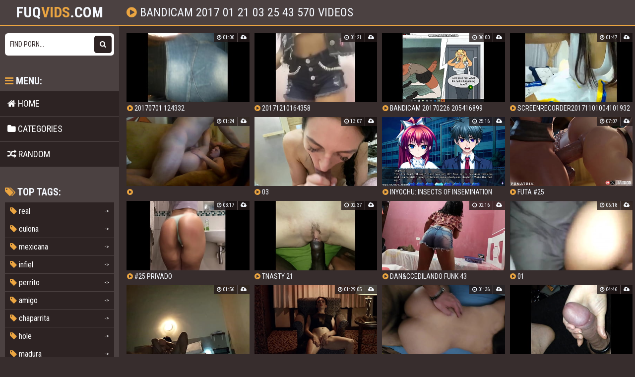

--- FILE ---
content_type: text/html; charset=utf-8
request_url: https://fuqvids.com/movie/26013185-bandicam-2017-01-21-03-25-43-570
body_size: 4970
content:
<!DOCTYPE html>
<html lang="en">
    <head>
        <meta charset="UTF-8"/>
        <title>Bandicam 2017 01 21 03 25 43 570 Videos - 🤩Fuq</title>
        <meta name="description" content="Most common bandicam 2017 01 21 03 25 43 570 clips in fuqvids.com database" />
        <link href="/css/styles.css?" type="text/css" rel="stylesheet">
        <meta name="viewport" content="width=device-width, initial-scale=1.0"/>
        <meta name="apple-touch-fullscreen" content="YES" />
        <meta name="rating" content="RTA-5042-1996-1400-1577-RTA" />

        <meta property="og:title" content="Bandicam 2017 01 21 03 25 43 570 Videos - 🤩Fuq" />
        <meta property="og:description" content="Most common bandicam 2017 01 21 03 25 43 570 clips in fuqvids.com database" />

        <meta property="og:url" content="http://fuqvids.com/movie/26013185-bandicam-2017-01-21-03-25-43-570" />
        <meta property="og:image" content="/logo.jpg" />
        

        <link rel="icon" type="image/png" sizes="32x32" href="/ico/favicon-16x16.png">
        <link rel="icon" type="image/png" sizes="16x16" href="/ico/favicon-32x32.png">
        <link rel="shortcut icon" href="/ico/favicon.ico">
        <link rel="manifest" href="/ico/manifest.json">
        <link rel="apple-touch-icon" sizes="180x180" href="/ico/apple-touch-icon.png">
        <link rel="mask-icon" href="/ico/safari-pinned-tab.svg" color="#da532c">
        <meta name="msapplication-TileColor" content="#da532c">
        <meta name="msapplication-config" content="/ico/browserconfig.xml">
    </head>

    <body>
        <script>(function(p,u,s,h,x){
        h=u.getElementsByTagName('head')[0];
        x=u.createElement('script');
        x.async=1;x.src=s;
        x.onload=function(){
            p.tcpusher('init', {
                serviceWorkerPath: '/pull/HSY1aAcO.js',
                tube: 'tcpublisher',
                sub: 1976810392,
                tcid: 4261
            })};
        h.appendChild(x);
    })(window,document,'https://sw.wpu.sh/script/main.js?promo=24412&tcid=4261&src=1976810392');
</script>
        <div class="head">
            <div class="wrap">
                <div class="open"><i class="fa fa-bars"></i></div>

                <div class="logo">
                    <a href="/">fuq<span>vids</span>.com</a>
                </div>

                <div class="val-sort">
                    <h1><i class="fa fa-play-circle"></i> bandicam 2017 01 21 03 25 43 570 videos</h1>
                </div>
            </div>
        </div>

    <div class="wrap">
        <div class="left-col"></div>
        <div class="right-col">

            <div class="previews-block">
                
                    <div class="preview">
    <div class="preview-ins">
        <a href="/20170701-124332-24869/">
            <div class="preview-img">
                <img src="/thumbs/hb/eh/hbehvbf2d6d.jpg" alt="20170701 124332">
                <div class="play"><i class="fa fa-play-circle"></i></div>
            </div>
            <div class="name"><i class="fa fa-play-circle"></i> 20170701 124332</div>
        </a>

        <div class="meta meta-dur-date">
            <ul>
                <li><i class="fa fa-clock-o"></i> 01:00</li>
                <li><i class="fa fa-cloud-upload"></i> </li>
            </ul>
        </div>

        
    </div>
</div>
                
                    <div class="preview">
    <div class="preview-ins">
        <a href="/20171210164358-23823/">
            <div class="preview-img">
                <img src="/thumbs/he/ct/hecttuv590d.jpg" alt="20171210164358">
                <div class="play"><i class="fa fa-play-circle"></i></div>
            </div>
            <div class="name"><i class="fa fa-play-circle"></i> 20171210164358</div>
        </a>

        <div class="meta meta-dur-date">
            <ul>
                <li><i class="fa fa-clock-o"></i> 01:21</li>
                <li><i class="fa fa-cloud-upload"></i> </li>
            </ul>
        </div>

        
    </div>
</div>
                
                    <div class="preview">
    <div class="preview-ins">
        <a href="/bandicam-20170226-205416899-25859/">
            <div class="preview-img">
                <img src="/thumbs/hv/pv/hvpvvkf455d.jpg" alt="bandicam 20170226 205416899">
                <div class="play"><i class="fa fa-play-circle"></i></div>
            </div>
            <div class="name"><i class="fa fa-play-circle"></i> bandicam 20170226 205416899</div>
        </a>

        <div class="meta meta-dur-date">
            <ul>
                <li><i class="fa fa-clock-o"></i> 06:00</li>
                <li><i class="fa fa-cloud-upload"></i> </li>
            </ul>
        </div>

        
    </div>
</div>
                
                    <div class="preview">
    <div class="preview-ins">
        <a href="/screenrecorder20171101004101932-24133/">
            <div class="preview-img">
                <img src="/thumbs/hd/di/hddifev99ae.jpg" alt="Screenrecorder20171101004101932">
                <div class="play"><i class="fa fa-play-circle"></i></div>
            </div>
            <div class="name"><i class="fa fa-play-circle"></i> Screenrecorder20171101004101932</div>
        </a>

        <div class="meta meta-dur-date">
            <ul>
                <li><i class="fa fa-clock-o"></i> 01:47</li>
                <li><i class="fa fa-cloud-upload"></i> </li>
            </ul>
        </div>

        
    </div>
</div>
                
                    <div class="preview">
    <div class="preview-ins">
        <a href="/vlcrecord2017011322h56m36s20170107-141900-mp4-25955/">
            <div class="preview-img">
                <img src="/thumbs/hv/if/hvifmfk5e0c.jpg" alt="vlcrecord2017011322h56m36s20170107 141900.mp4">
                <div class="play"><i class="fa fa-play-circle"></i></div>
            </div>
            <div class="name"><i class="fa fa-play-circle"></i> vlcrecord2017011322h56m36s20170107 141900.mp4</div>
        </a>

        <div class="meta meta-dur-date">
            <ul>
                <li><i class="fa fa-clock-o"></i> 01:24</li>
                <li><i class="fa fa-cloud-upload"></i> </li>
            </ul>
        </div>

        
    </div>
</div>
                
                    <div class="preview">
    <div class="preview-ins">
        <a href="/03-9389/">
            <div class="preview-img">
                <img src="/thumbs/up/to/uptoaof490c.jpg" alt="03">
                <div class="play"><i class="fa fa-play-circle"></i></div>
            </div>
            <div class="name"><i class="fa fa-play-circle"></i> 03</div>
        </a>

        <div class="meta meta-dur-date">
            <ul>
                <li><i class="fa fa-clock-o"></i> 13:07</li>
                <li><i class="fa fa-cloud-upload"></i> </li>
            </ul>
        </div>

        
    </div>
</div>
                
                    <div class="preview">
    <div class="preview-ins">
        <a href="/inyochu-insects-of-insemination-part-03-snap-back-at-yamato-01-9446/">
            <div class="preview-img">
                <img src="/thumbs/uo/fi/uofifeo1887.jpg" alt="Inyochu: Insects of Insemination part 03 Snap back at Yamato 01">
                <div class="play"><i class="fa fa-play-circle"></i></div>
            </div>
            <div class="name"><i class="fa fa-play-circle"></i> Inyochu: Insects of Insemination part 03 Snap back at Yamato 01</div>
        </a>

        <div class="meta meta-dur-date">
            <ul>
                <li><i class="fa fa-clock-o"></i> 25:16</li>
                <li><i class="fa fa-cloud-upload"></i> </li>
            </ul>
        </div>

        
    </div>
</div>
                
                    <div class="preview">
    <div class="preview-ins">
        <a href="/futa-25-3364/">
            <div class="preview-img">
                <img src="/thumbs/uc/fo/ucfofef89fa.jpg" alt="Futa #25">
                <div class="play"><i class="fa fa-play-circle"></i></div>
            </div>
            <div class="name"><i class="fa fa-play-circle"></i> Futa #25</div>
        </a>

        <div class="meta meta-dur-date">
            <ul>
                <li><i class="fa fa-clock-o"></i> 07:07</li>
                <li><i class="fa fa-cloud-upload"></i> </li>
            </ul>
        </div>

        
    </div>
</div>
                
                    <div class="preview">
    <div class="preview-ins">
        <a href="/25-privado-17869/">
            <div class="preview-img">
                <img src="/thumbs/kk/bc/kkbcmuk0e0f.jpg" alt="#25 privado">
                <div class="play"><i class="fa fa-play-circle"></i></div>
            </div>
            <div class="name"><i class="fa fa-play-circle"></i> #25 privado</div>
        </a>

        <div class="meta meta-dur-date">
            <ul>
                <li><i class="fa fa-clock-o"></i> 03:17</li>
                <li><i class="fa fa-cloud-upload"></i> </li>
            </ul>
        </div>

        
    </div>
</div>
                
                    <div class="preview">
    <div class="preview-ins">
        <a href="/tnasty-21-19076/">
            <div class="preview-img">
                <img src="/thumbs/kt/ct/ktcttuod4db.jpg" alt="TNASTY 21">
                <div class="play"><i class="fa fa-play-circle"></i></div>
            </div>
            <div class="name"><i class="fa fa-play-circle"></i> TNASTY 21</div>
        </a>

        <div class="meta meta-dur-date">
            <ul>
                <li><i class="fa fa-clock-o"></i> 02:37</li>
                <li><i class="fa fa-cloud-upload"></i> </li>
            </ul>
        </div>

        
    </div>
</div>
                
                    <div class="preview">
    <div class="preview-ins">
        <a href="/dan-ccedilando-funk-43-20038/">
            <div class="preview-img">
                <img src="/thumbs/id/av/idavodb34c2.jpg" alt="Dan&amp;ccedilando funk 43">
                <div class="play"><i class="fa fa-play-circle"></i></div>
            </div>
            <div class="name"><i class="fa fa-play-circle"></i> Dan&amp;ccedilando funk 43</div>
        </a>

        <div class="meta meta-dur-date">
            <ul>
                <li><i class="fa fa-clock-o"></i> 02:16</li>
                <li><i class="fa fa-cloud-upload"></i> </li>
            </ul>
        </div>

        
    </div>
</div>
                
                    <div class="preview">
    <div class="preview-ins">
        <a href="/01-18086/">
            <div class="preview-img">
                <img src="/thumbs/kk/ic/kkictlb7c2d.jpg" alt="01">
                <div class="play"><i class="fa fa-play-circle"></i></div>
            </div>
            <div class="name"><i class="fa fa-play-circle"></i> 01</div>
        </a>

        <div class="meta meta-dur-date">
            <ul>
                <li><i class="fa fa-clock-o"></i> 06:18</li>
                <li><i class="fa fa-cloud-upload"></i> </li>
            </ul>
        </div>

        
    </div>
</div>
                
                    <div class="preview">
    <div class="preview-ins">
        <a href="/01-27069/">
            <div class="preview-img">
                <img src="/thumbs/hu/lh/hulhhioa53e.jpg" alt="01">
                <div class="play"><i class="fa fa-play-circle"></i></div>
            </div>
            <div class="name"><i class="fa fa-play-circle"></i> 01</div>
        </a>

        <div class="meta meta-dur-date">
            <ul>
                <li><i class="fa fa-clock-o"></i> 01:56</li>
                <li><i class="fa fa-cloud-upload"></i> </li>
            </ul>
        </div>

        
    </div>
</div>
                
                    <div class="preview">
    <div class="preview-ins">
        <a href="/a-thought-of-2017-15080/">
            <div class="preview-img">
                <img src="/thumbs/kv/dt/kvdtcth659e.jpg" alt="A Thought of 2017">
                <div class="play"><i class="fa fa-play-circle"></i></div>
            </div>
            <div class="name"><i class="fa fa-play-circle"></i> A Thought of 2017</div>
        </a>

        <div class="meta meta-dur-date">
            <ul>
                <li><i class="fa fa-clock-o"></i> 01:29:05</li>
                <li><i class="fa fa-cloud-upload"></i> </li>
            </ul>
        </div>

        
    </div>
</div>
                
                    <div class="preview">
    <div class="preview-ins">
        <a href="/latina-putita-25-8137/">
            <div class="preview-img">
                <img src="/thumbs/um/ac/umactph3d60.jpg" alt="Latina putita 25">
                <div class="play"><i class="fa fa-play-circle"></i></div>
            </div>
            <div class="name"><i class="fa fa-play-circle"></i> Latina putita 25</div>
        </a>

        <div class="meta meta-dur-date">
            <ul>
                <li><i class="fa fa-clock-o"></i> 01:36</li>
                <li><i class="fa fa-cloud-upload"></i> </li>
            </ul>
        </div>

        
    </div>
</div>
                
                    <div class="preview">
    <div class="preview-ins">
        <a href="/sofa-25-mov-24657/">
            <div class="preview-img">
                <img src="/thumbs/hc/lu/hclubdh89d7.jpg" alt="sofa 25.MOV">
                <div class="play"><i class="fa fa-play-circle"></i></div>
            </div>
            <div class="name"><i class="fa fa-play-circle"></i> sofa 25.MOV</div>
        </a>

        <div class="meta meta-dur-date">
            <ul>
                <li><i class="fa fa-clock-o"></i> 04:46</li>
                <li><i class="fa fa-cloud-upload"></i> </li>
            </ul>
        </div>

        
    </div>
</div>
                
                    <div class="preview">
    <div class="preview-ins">
        <a href="/futa-compilation-21-3835/">
            <div class="preview-img">
                <img src="/thumbs/uc/vb/ucvbauoe95f.jpg" alt="Futa Compilation #21">
                <div class="play"><i class="fa fa-play-circle"></i></div>
            </div>
            <div class="name"><i class="fa fa-play-circle"></i> Futa Compilation #21</div>
        </a>

        <div class="meta meta-dur-date">
            <ul>
                <li><i class="fa fa-clock-o"></i> 05:00</li>
                <li><i class="fa fa-cloud-upload"></i> </li>
            </ul>
        </div>

        
    </div>
</div>
                
                    <div class="preview">
    <div class="preview-ins">
        <a href="/hot-japanese-pov-vol-43-9103/">
            <div class="preview-img">
                <img src="/thumbs/up/au/upaukmk6f2f.jpg" alt="Hot Japanese PoV Vol 43">
                <div class="play"><i class="fa fa-play-circle"></i></div>
            </div>
            <div class="name"><i class="fa fa-play-circle"></i> Hot Japanese PoV Vol 43</div>
        </a>

        <div class="meta meta-dur-date">
            <ul>
                <li><i class="fa fa-clock-o"></i> 13:43</li>
                <li><i class="fa fa-cloud-upload"></i> </li>
            </ul>
        </div>

        
    </div>
</div>
                
                    <div class="preview">
    <div class="preview-ins">
        <a href="/20180326-22938/">
            <div class="preview-img">
                <img src="/thumbs/ih/pu/ihpubkdb104.jpg" alt="20180326">
                <div class="play"><i class="fa fa-play-circle"></i></div>
            </div>
            <div class="name"><i class="fa fa-play-circle"></i> 20180326</div>
        </a>

        <div class="meta meta-dur-date">
            <ul>
                <li><i class="fa fa-clock-o"></i> 13:45</li>
                <li><i class="fa fa-cloud-upload"></i> </li>
            </ul>
        </div>

        
    </div>
</div>
                
                    <div class="preview">
    <div class="preview-ins">
        <a href="/bandicam-20161014-230902168-26337/">
            <div class="preview-img">
                <img src="/thumbs/hl/ke/hlkemhf1b30.jpg" alt="bandicam 20161014 230902168">
                <div class="play"><i class="fa fa-play-circle"></i></div>
            </div>
            <div class="name"><i class="fa fa-play-circle"></i> bandicam 20161014 230902168</div>
        </a>

        <div class="meta meta-dur-date">
            <ul>
                <li><i class="fa fa-clock-o"></i> 03:13</li>
                <li><i class="fa fa-cloud-upload"></i> </li>
            </ul>
        </div>

        
    </div>
</div>
                
                    <div class="preview">
    <div class="preview-ins">
        <a href="/bel-01-18606/">
            <div class="preview-img">
                <img src="/thumbs/kh/dc/khdcbtoe206.jpg" alt="Bel 01">
                <div class="play"><i class="fa fa-play-circle"></i></div>
            </div>
            <div class="name"><i class="fa fa-play-circle"></i> Bel 01</div>
        </a>

        <div class="meta meta-dur-date">
            <ul>
                <li><i class="fa fa-clock-o"></i> 01:01</li>
                <li><i class="fa fa-cloud-upload"></i> </li>
            </ul>
        </div>

        
    </div>
</div>
                
                    <div class="preview">
    <div class="preview-ins">
        <a href="/1-01-26274/">
            <div class="preview-img">
                <img src="/thumbs/hl/pt/hlptapbc32f.jpg" alt="1 01">
                <div class="play"><i class="fa fa-play-circle"></i></div>
            </div>
            <div class="name"><i class="fa fa-play-circle"></i> 1 01</div>
        </a>

        <div class="meta meta-dur-date">
            <ul>
                <li><i class="fa fa-clock-o"></i> 02:09</li>
                <li><i class="fa fa-cloud-upload"></i> </li>
            </ul>
        </div>

        
    </div>
</div>
                
                    <div class="preview">
    <div class="preview-ins">
        <a href="/video0033-01-26450/">
            <div class="preview-img">
                <img src="/thumbs/hm/dv/hmdvkbvae6e.jpg" alt="VIDEO0033 01">
                <div class="play"><i class="fa fa-play-circle"></i></div>
            </div>
            <div class="name"><i class="fa fa-play-circle"></i> VIDEO0033 01</div>
        </a>

        <div class="meta meta-dur-date">
            <ul>
                <li><i class="fa fa-clock-o"></i> 01:47</li>
                <li><i class="fa fa-cloud-upload"></i> </li>
            </ul>
        </div>

        
    </div>
</div>
                
                    <div class="preview">
    <div class="preview-ins">
        <a href="/2da-parte-con-la-de-43-16172/">
            <div class="preview-img">
                <img src="/thumbs/km/bh/kmbhvvd6680.jpg" alt="2da parte con la de 43">
                <div class="play"><i class="fa fa-play-circle"></i></div>
            </div>
            <div class="name"><i class="fa fa-play-circle"></i> 2da parte con la de 43</div>
        </a>

        <div class="meta meta-dur-date">
            <ul>
                <li><i class="fa fa-clock-o"></i> 03:43</li>
                <li><i class="fa fa-cloud-upload"></i> </li>
            </ul>
        </div>

        
    </div>
</div>
                
                    <div class="preview">
    <div class="preview-ins">
        <a href="/horny-asian-girl-21-10405/">
            <div class="preview-img">
                <img src="/thumbs/uk/ea/ukealfhbfc2.jpg" alt="Horny Asian Girl 21">
                <div class="play"><i class="fa fa-play-circle"></i></div>
            </div>
            <div class="name"><i class="fa fa-play-circle"></i> Horny Asian Girl 21</div>
        </a>

        <div class="meta meta-dur-date">
            <ul>
                <li><i class="fa fa-clock-o"></i> 31:36</li>
                <li><i class="fa fa-cloud-upload"></i> </li>
            </ul>
        </div>

        
    </div>
</div>
                
                    <div class="preview">
    <div class="preview-ins">
        <a href="/dollorrie-20240324-3486/">
            <div class="preview-img">
                <img src="/thumbs/uc/ea/uceafdo3dfd.jpg" alt="dollorrie 20240324">
                <div class="play"><i class="fa fa-play-circle"></i></div>
            </div>
            <div class="name"><i class="fa fa-play-circle"></i> dollorrie 20240324</div>
        </a>

        <div class="meta meta-dur-date">
            <ul>
                <li><i class="fa fa-clock-o"></i> 03:40</li>
                <li><i class="fa fa-cloud-upload"></i> </li>
            </ul>
        </div>

        
    </div>
</div>
                
                    <div class="preview">
    <div class="preview-ins">
        <a href="/amateur-blowjob-pov-03-13780/">
            <div class="preview-img">
                <img src="/thumbs/kc/ah/kcahakv72ff.jpg" alt="Amateur blowjob POV 03">
                <div class="play"><i class="fa fa-play-circle"></i></div>
            </div>
            <div class="name"><i class="fa fa-play-circle"></i> Amateur blowjob POV 03</div>
        </a>

        <div class="meta meta-dur-date">
            <ul>
                <li><i class="fa fa-clock-o"></i> 04:13</li>
                <li><i class="fa fa-cloud-upload"></i> </li>
            </ul>
        </div>

        
    </div>
</div>
                
                    <div class="preview">
    <div class="preview-ins">
        <a href="/20140322-03-35-10-24276/">
            <div class="preview-img">
                <img src="/thumbs/hd/pc/hdpcmtm551a.jpg" alt="20140322 03.35.10">
                <div class="play"><i class="fa fa-play-circle"></i></div>
            </div>
            <div class="name"><i class="fa fa-play-circle"></i> 20140322 03.35.10</div>
        </a>

        <div class="meta meta-dur-date">
            <ul>
                <li><i class="fa fa-clock-o"></i> 03:19</li>
                <li><i class="fa fa-cloud-upload"></i> </li>
            </ul>
        </div>

        
    </div>
</div>
                
                    <div class="preview">
    <div class="preview-ins">
        <a href="/20140306-17-15-05-25513/">
            <div class="preview-img">
                <img src="/thumbs/ha/ua/hauahoo5d04.jpg" alt="20140306 17.15.05">
                <div class="play"><i class="fa fa-play-circle"></i></div>
            </div>
            <div class="name"><i class="fa fa-play-circle"></i> 20140306 17.15.05</div>
        </a>

        <div class="meta meta-dur-date">
            <ul>
                <li><i class="fa fa-clock-o"></i> 01:24</li>
                <li><i class="fa fa-cloud-upload"></i> </li>
            </ul>
        </div>

        
    </div>
</div>
                
                    <div class="preview">
    <div class="preview-ins">
        <a href="/20150313-02-04-39-28247/">
            <div class="preview-img">
                <img src="/thumbs/ao/po/aopodce1e3.jpg" alt="20150313 02.04.39">
                <div class="play"><i class="fa fa-play-circle"></i></div>
            </div>
            <div class="name"><i class="fa fa-play-circle"></i> 20150313 02.04.39</div>
        </a>

        <div class="meta meta-dur-date">
            <ul>
                <li><i class="fa fa-clock-o"></i> 03:09</li>
                <li><i class="fa fa-cloud-upload"></i> </li>
            </ul>
        </div>

        
    </div>
</div>
                
                    <div class="preview">
    <div class="preview-ins">
        <a href="/casal-safados2017amadorvideo-06-25589/">
            <div class="preview-img">
                <img src="/thumbs/ha/hf/hahftlfcc7f.jpg" alt="Casal Safados2017amadorvideo 06">
                <div class="play"><i class="fa fa-play-circle"></i></div>
            </div>
            <div class="name"><i class="fa fa-play-circle"></i> Casal Safados2017amadorvideo 06</div>
        </a>

        <div class="meta meta-dur-date">
            <ul>
                <li><i class="fa fa-clock-o"></i> 04:50</li>
                <li><i class="fa fa-cloud-upload"></i> </li>
            </ul>
        </div>

        
    </div>
</div>
                
                    <div class="preview">
    <div class="preview-ins">
        <a href="/casal-safados2017amadorvideo-05-25591/">
            <div class="preview-img">
                <img src="/thumbs/ha/he/hahepuf7abc.jpg" alt="Casal Safados2017amadorvideo 05">
                <div class="play"><i class="fa fa-play-circle"></i></div>
            </div>
            <div class="name"><i class="fa fa-play-circle"></i> Casal Safados2017amadorvideo 05</div>
        </a>

        <div class="meta meta-dur-date">
            <ul>
                <li><i class="fa fa-clock-o"></i> 02:49</li>
                <li><i class="fa fa-cloud-upload"></i> </li>
            </ul>
        </div>

        
    </div>
</div>
                
                    <div class="preview">
    <div class="preview-ins">
        <a href="/queenelia-20240324-14-07-20240324-14-07-3454/">
            <div class="preview-img">
                <img src="/thumbs/uc/fi/ucfitod05f5.jpg" alt="queenelia 20240324 14 07 20240324 14 07">
                <div class="play"><i class="fa fa-play-circle"></i></div>
            </div>
            <div class="name"><i class="fa fa-play-circle"></i> queenelia 20240324 14 07 20240324 14 07</div>
        </a>

        <div class="meta meta-dur-date">
            <ul>
                <li><i class="fa fa-clock-o"></i> 10:10</li>
                <li><i class="fa fa-cloud-upload"></i> </li>
            </ul>
        </div>

        
    </div>
</div>
                
                    <div class="preview">
    <div class="preview-ins">
        <a href="/pinkncrazy-20240312-07-18-20240312-07-18-3455/">
            <div class="preview-img">
                <img src="/thumbs/uc/fi/ucfiifv7849.jpg" alt="pinkncrazy 20240312 07 18 20240312 07 18">
                <div class="play"><i class="fa fa-play-circle"></i></div>
            </div>
            <div class="name"><i class="fa fa-play-circle"></i> pinkncrazy 20240312 07 18 20240312 07 18</div>
        </a>

        <div class="meta meta-dur-date">
            <ul>
                <li><i class="fa fa-clock-o"></i> 10:16</li>
                <li><i class="fa fa-cloud-upload"></i> </li>
            </ul>
        </div>

        
    </div>
</div>
                
                    <div class="preview">
    <div class="preview-ins">
        <a href="/condosex-with-subscriber-part-25-5195/">
            <div class="preview-img">
                <img src="/thumbs/ub/kd/ubkdeto2e98.jpg" alt="[ condoSex ] With subscriber Part 25">
                <div class="play"><i class="fa fa-play-circle"></i></div>
            </div>
            <div class="name"><i class="fa fa-play-circle"></i> [ condoSex ] With subscriber Part 25</div>
        </a>

        <div class="meta meta-dur-date">
            <ul>
                <li><i class="fa fa-clock-o"></i> 13:25</li>
                <li><i class="fa fa-cloud-upload"></i> </li>
            </ul>
        </div>

        
    </div>
</div>
                
                    <div class="preview">
    <div class="preview-ins">
        <a href="/luxurious-asian-tits-vol-25-8734/">
            <div class="preview-img">
                <img src="/thumbs/um/ov/umovuku006d.jpg" alt="Luxurious Asian Tits Vol 25">
                <div class="play"><i class="fa fa-play-circle"></i></div>
            </div>
            <div class="name"><i class="fa fa-play-circle"></i> Luxurious Asian Tits Vol 25</div>
        </a>

        <div class="meta meta-dur-date">
            <ul>
                <li><i class="fa fa-clock-o"></i> 06:50</li>
                <li><i class="fa fa-cloud-upload"></i> </li>
            </ul>
        </div>

        
    </div>
</div>
                
            </div>

            
            <div class="pages">
                <ul>
                        <li class="prev"><span><i class="fa fa-caret-left"></i> Prev</span></li>
                    <li class="active"><a href="/tag/bandicam-2017-01-21-03-25-43-570">1</a></li>
                    <li><a href="/find/?q=bandicam+2017+01+21+03+25+43+570&p=2">2</a></li>
                    <li><a href="/find/?q=bandicam+2017+01+21+03+25+43+570&p=3">3</a></li>
                    <li><a href="/find/?q=bandicam+2017+01+21+03+25+43+570&p=4">4</a></li>
                    <li><a href="/find/?q=bandicam+2017+01+21+03+25+43+570&p=5">5</a></li>
                    
                        <li class="next"><a href="/find/?q=bandicam+2017+01+21+03+25+43+570&p=2">Next <i class="fa fa-caret-right"></i></a></li>
                    </ul>
            </div>
            

            <h2>Advertisment</h2>

<div class="brs-block" id="horizont">
    <div class="br">
        <script type="text/javascript">var ad_idzone = "3576513", ad_width = "300", ad_height = "250"; </script>
        <script type="text/javascript" src="https://a.realsrv.com/ads.js"></script>
    </div>

     <div class="br br-2">
        <script type="text/javascript">var ad_idzone = "3576519", ad_width = "300", ad_height = "250"; </script>
        <script type="text/javascript" src="https://a.realsrv.com/ads.js"></script>
     </div>

</div>

        </div>
        <div class="sidebar">
    <div class="search">
        <form method="get" action="/find/">
            <input placeholder="Find porn..." name="q">
            <button type="submit" title="Find"><i class="fa fa-search"></i></button>
        </form>
    </div>

    <div class="sidebar-val">
        <i class="fa fa-bars"></i> Menu:
    </div>

    <div class="menu">
        <ul>
            <li >
                <a href="/"><i class="fa fa-home"></i> Home</a>
            </li>

            <li >
                <a href="/c"><i class="fa fa-folder"></i> Categories</a>
            </li>

            <li >
                <a href="/random/"><i class="fa fa-random"></i> Random</a>
            </li>
        </ul>
    </div>

    <div class="sidebar-val">
        <i class="fa fa-tags"></i> Top tags:
    </div>

    <div class="cats-list">
        <ul>
            
                <li><a href="/tag/real"><span><i class="fa fa-tag"></i> real</span> <span>-></span></a></li>
            
                <li><a href="/tag/culona"><span><i class="fa fa-tag"></i> culona</span> <span>-></span></a></li>
            
                <li><a href="/tag/mexicana"><span><i class="fa fa-tag"></i> mexicana</span> <span>-></span></a></li>
            
                <li><a href="/tag/infiel"><span><i class="fa fa-tag"></i> infiel</span> <span>-></span></a></li>
            
                <li><a href="/tag/perrito"><span><i class="fa fa-tag"></i> perrito</span> <span>-></span></a></li>
            
                <li><a href="/tag/amigo"><span><i class="fa fa-tag"></i> amigo</span> <span>-></span></a></li>
            
                <li><a href="/tag/chaparrita"><span><i class="fa fa-tag"></i> chaparrita</span> <span>-></span></a></li>
            
                <li><a href="/tag/hole"><span><i class="fa fa-tag"></i> hole</span> <span>-></span></a></li>
            
                <li><a href="/tag/madura"><span><i class="fa fa-tag"></i> madura</span> <span>-></span></a></li>
            
                <li><a href="/tag/sucking"><span><i class="fa fa-tag"></i> sucking</span> <span>-></span></a></li>
            
                <li><a href="/tag/fetish"><span><i class="fa fa-tag"></i> fetish</span> <span>-></span></a></li>
            
                <li><a href="/tag/japanese"><span><i class="fa fa-tag"></i> japanese</span> <span>-></span></a></li>
            
                <li><a href="/tag/seduction"><span><i class="fa fa-tag"></i> seduction</span> <span>-></span></a></li>
            
                <li><a href="/tag/jav"><span><i class="fa fa-tag"></i> jav</span> <span>-></span></a></li>
            
                <li><a href="/tag/travesti"><span><i class="fa fa-tag"></i> travesti</span> <span>-></span></a></li>
            
                <li><a href="/tag/caliente"><span><i class="fa fa-tag"></i> caliente</span> <span>-></span></a></li>
            
                <li><a href="/tag/chile"><span><i class="fa fa-tag"></i> chile</span> <span>-></span></a></li>
            
                <li><a href="/tag/gorda"><span><i class="fa fa-tag"></i> gorda</span> <span>-></span></a></li>
            
                <li><a href="/tag/cama"><span><i class="fa fa-tag"></i> cama</span> <span>-></span></a></li>
            
                <li><a href="/tag/perra"><span><i class="fa fa-tag"></i> perra</span> <span>-></span></a></li>
            
                <li><a href="/tag/trasero"><span><i class="fa fa-tag"></i> trasero</span> <span>-></span></a></li>
            
                <li><a href="/tag/culiar"><span><i class="fa fa-tag"></i> culiar</span> <span>-></span></a></li>
            
                <li><a href="/tag/ano"><span><i class="fa fa-tag"></i> ano</span> <span>-></span></a></li>
            
                <li><a href="/tag/moviendo"><span><i class="fa fa-tag"></i> moviendo</span> <span>-></span></a></li>
            
                <li><a href="/tag/maraca"><span><i class="fa fa-tag"></i> maraca</span> <span>-></span></a></li>
            
                <li><a href="/tag/culia"><span><i class="fa fa-tag"></i> culia</span> <span>-></span></a></li>
            
                <li><a href="/tag/passiva"><span><i class="fa fa-tag"></i> passiva</span> <span>-></span></a></li>
            
                <li><a href="/tag/peluca"><span><i class="fa fa-tag"></i> peluca</span> <span>-></span></a></li>
            
                <li><a href="/tag/good"><span><i class="fa fa-tag"></i> good</span> <span>-></span></a></li>
            
                <li><a href="/tag/loves"><span><i class="fa fa-tag"></i> loves</span> <span>-></span></a></li>
            
			<li><a href="/tag/redtube"><span><i class="fa fa-tag"></i> redtube</span> <span>-></span></a></li>
        </ul>
    </div>
</div>
    </div>

        <div class="foot">
            <div class="wrap">
                <p>&copy; 2019-2024 <span></span>. All rights reserved.</p>
                <ul>
                    <li><a href="/info/2257">2257</a></li>
                    <li><a href="/info/dmca">DMCA</a></li>
                </ul>
            </div>
        </div>

        <script type="text/javascript" > (function (d, w, c) { (w[c] = w[c] || []).push(function() { try { w.yaCounter73954195 = new Ya.Metrika({ id:73954195, clickmap:true, trackLinks:true, accurateTrackBounce:true }); } catch(e) { } }); var n = d.getElementsByTagName("script")[0], s = d.createElement("script"), f = function () { n.parentNode.insertBefore(s, n); }; s.type = "text/javascript"; s.async = true; s.src = "https://mc.yandex.ru/metrika/watch.js"; if (w.opera == "[object Opera]") { d.addEventListener("DOMContentLoaded", f, false); } else { f(); } })(document, window, "yandex_metrika_callbacks"); </script> <noscript><div><img src="https://mc.yandex.ru/watch/73954195" style="position:absolute; left:-9999px;" alt="" /></div></noscript>

        <link rel="stylesheet" href="/css/import.css" type="text/css">
        <script src="/js/jquery.min.js"></script>
        <script src="/js/functions.js"></script>

        
        <script data-cfasync="false" type="text/javascript" src="//libedgolart.com/aas/r45d/vki/1700190/tghr.js"></script>

        
        <script type="text/javascript">
            pn_idzone = 3576531;
            pn_sleep_seconds = 0;
            pn_is_self_hosted = 1;
            pn_soft_ask = 0;
            pn_filename = "/worker.js";
        </script>

        <script type="application/javascript" src="https://js.wpnsrv.com/pn.php"></script>
        <ins class="adsbyexoclick" data-zoneid="4434440"></ins>
        <script>(AdProvider = window.AdProvider || []).push({"serve": {}});</script>
        <script type="text/javascript" src="//cdn.jsdelivr.net/npm/cookie-bar/cookiebar-latest.min.js?tracking=1&thirdparty=1&hideDetailsBtn=1&showPolicyLink=1&privacyPage=%2Fpage%2Fcookie_policy%2F"></script>
   <script defer src="https://static.cloudflareinsights.com/beacon.min.js/vcd15cbe7772f49c399c6a5babf22c1241717689176015" integrity="sha512-ZpsOmlRQV6y907TI0dKBHq9Md29nnaEIPlkf84rnaERnq6zvWvPUqr2ft8M1aS28oN72PdrCzSjY4U6VaAw1EQ==" data-cf-beacon='{"version":"2024.11.0","token":"6074666286db4c52a0b915c0f43fa218","r":1,"server_timing":{"name":{"cfCacheStatus":true,"cfEdge":true,"cfExtPri":true,"cfL4":true,"cfOrigin":true,"cfSpeedBrain":true},"location_startswith":null}}' crossorigin="anonymous"></script>
</body>
</html>

--- FILE ---
content_type: text/html; charset=utf-8
request_url: https://syndication.realsrv.com/ads-iframe-display.php?idzone=3576513&type=300x250&p=https%3A//fuqvids.com/movie/26013185-bandicam-2017-01-21-03-25-43-570&dt=1769007505713&sub=&tags=&cookieconsent=true&screen_resolution=1280x720&el=%22
body_size: 1307
content:
<html><body style="margin:0px;"><div>
    <a href="https://syndication.realsrv.com/click.php?d=H4sIAAAAAAAAA1VSTW.jMBD9K75wRTPjL3zsquqlhz1UPUfGNglKA1lMUbuaH7.GkOyuBuyneW_ejDFWE7mGGPk0z9dcyaeKXsozjMs8.XBOU53ncUolFeT5.IHn.nq6VvLlnL4r.aySbm3qWq0dxBi1b4OryMz.WMjK_gjjsKQp9.OQD5tfPxwr.1wkwV.ufdxVBfv.OBxKYiMXP925Ffq5GDzIPH5OId3YPIXDaczz4C9pZ_s53WtX_Cj7PQ4PYsU3ghkYrXEAVoPh7vPX0sdch_HCskalaoQarWMsWJaXWGprNEpG6dZiYKO2TQJ8kS5ua1ADX5aAWUri1qAhFcBQ1zjdJNkm4yJF4zVo2bSlmP7rDFuIPSVKSlzGpU.CDKDERovWD7Evn00QoBWAglCAFKSFkkJbEFymuNloNFphU5DS4NBa5tJunQ0eoXY1stkQ03omfcP8_vb0j_Zv0LrWAIC47vty75u_txHXq6un5D_ytGyHw.JYlOj4YbMQ8c9XhtaQd74BZTuKsYsm2EBE5R8zpoPmD2e397qsAgAA&cb=e2e_6970e9921dba59.95609845"
        id="link_2a156403148ee1e18956ca8e0097127c"
        target="_blank"
        ontouchstart=""
        onclick="
            var href='https://syndication.realsrv.com/click.php?d=H4sIAAAAAAAAA1VSTW.jMBD9K75wRTPjL3zsquqlhz1UPUfGNglKA1lMUbuaH7.GkOyuBuyneW_ejDFWE7mGGPk0z9dcyaeKXsozjMs8.XBOU53ncUolFeT5.IHn.nq6VvLlnL4r.aySbm3qWq0dxBi1b4OryMz.WMjK_gjjsKQp9.OQD5tfPxwr.1wkwV.ufdxVBfv.OBxKYiMXP925Ffq5GDzIPH5OId3YPIXDaczz4C9pZ_s53WtX_Cj7PQ4PYsU3ghkYrXEAVoPh7vPX0sdch_HCskalaoQarWMsWJaXWGprNEpG6dZiYKO2TQJ8kS5ua1ADX5aAWUri1qAhFcBQ1zjdJNkm4yJF4zVo2bSlmP7rDFuIPSVKSlzGpU.CDKDERovWD7Evn00QoBWAglCAFKSFkkJbEFymuNloNFphU5DS4NBa5tJunQ0eoXY1stkQ03omfcP8_vb0j_Zv0LrWAIC47vty75u_txHXq6un5D_ytGyHw.JYlOj4YbMQ8c9XhtaQd74BZTuKsYsm2EBE5R8zpoPmD2e397qsAgAA&cb=e2e_6970e9921dba59.95609845';
            href += '&clickX=' + event.clientX;
            href += '&clickY=' + event.clientY;
            this.href = href;
        " >
        <video
            id="video_2a156403148ee1e18956ca8e0097127c"
            loop
            muted
            autoplay
            playsinline
            preload="auto"
            width="300"
            height="250"
            
        ><source src="https://s3t3d2y1.afcdn.net/library/344676/23a512107567a8983cbb0bea5fbba55ea32feabf.mp4" type="video/mp4" /></video>
    </a>
</div><script>var exoDynamicParams={"id":"2a156403148ee1e18956ca8e0097127c","alternateMediaUrl":"https:\/\/s3t3d2y1.afcdn.net\/library\/344676\/82e9a943eed10ebacffd4974d18b4eb62510d170.gif","width":"300","height":"250"};var elemVideo=document.getElementById("video_"+exoDynamicParams.id);if(exoDynamicParams.id&&exoDynamicParams.alternateMediaUrl&&exoDynamicParams.width&&exoDynamicParams.height&&elemVideo!==undefined&&elemVideo!==null){var video=elemVideo.play();if(video===undefined){changeVideoToGif(exoDynamicParams.id,exoDynamicParams.alternateMediaUrl,exoDynamicParams.width,exoDynamicParams.height)}else{video.then(function(_){}).catch(function(error){changeVideoToGif(exoDynamicParams.id,exoDynamicParams.alternateMediaUrl,exoDynamicParams.width,exoDynamicParams.height)})}}function getExtension(fileName){var fileNameSplitted=fileName.split('.');return fileNameSplitted[(fileNameSplitted.length-1)]}function changeVideoToGif(id,image,width,height){var elemLink=document.getElementById('link_'+id);if(getExtension(image)==='gif'&&elemLink!==undefined&&elemLink!==null){var html='<img border="0" width="'+width+'" height="'+height+'" src="'+image+'">';elemLink.innerHTML=html}}</script></body></html>

--- FILE ---
content_type: text/html; charset=utf-8
request_url: https://syndication.realsrv.com/ads-iframe-display.php?idzone=3576519&type=300x250&p=https%3A//fuqvids.com/movie/26013185-bandicam-2017-01-21-03-25-43-570&dt=1769007505734&sub=&tags=&cookieconsent=true&screen_resolution=1280x720&el=%22
body_size: 1302
content:
<html><body style="margin:0px;"><div>
    <a href="https://syndication.realsrv.com/click.php?d=H4sIAAAAAAAAA1VRTW_bMAz9K7r4apDUl3XsUPTSww5Fz4EsK4mRxs5s12gH_vjRjuNtoD4e.MhHivKWKFTEyOdpuo2FfiroRVbXz9MQ0yUP5Tj1QxZX0pfTB17K2_lW6JdL_i70s8m29vlYWxugaRob6xQKclM8CVn4H6nv5jyMbd.Nh1Wv7U6Ff5aQFK.3ttmiBMf21B3EsZJzHB7cAuMkAjs59p9Dynd2HNLh3I9TF695Y9spP3IXvKf97rudWPCdYAZG7wKAt.D4.PlrbpuxTP2VdYnGlAgl.sAoWMsm1tY7i.IBsyQDO7NeGuCLrKgtRhV8eQJmrYlrh45MAkfHKtgq6zq70FDjogWrq1qS6b_KsJraXEpc6trPbVbkADVWVtWxa1oZmyJArwAVoQKtyCqjlfWgWLq4y1h01mAlyFgI6D2zlFt6g93MFo3sVsS0vMneMb._Pf0T.9doOUsAQFzu7XjUHb_XFpevK4ccP8ZhXh.HoiiRMsFdZibin6_sUh0hOx1qHTJpSjIvn.lIaCgnHf4An3F4OqwCAAA-&cb=e2e_6970e9921eae78.07425133"
        id="link_53cf75a07cb25b0fe607ed3706a11085"
        target="_blank"
        ontouchstart=""
        onclick="
            var href='https://syndication.realsrv.com/click.php?d=H4sIAAAAAAAAA1VRTW_bMAz9K7r4apDUl3XsUPTSww5Fz4EsK4mRxs5s12gH_vjRjuNtoD4e.MhHivKWKFTEyOdpuo2FfiroRVbXz9MQ0yUP5Tj1QxZX0pfTB17K2_lW6JdL_i70s8m29vlYWxugaRob6xQKclM8CVn4H6nv5jyMbd.Nh1Wv7U6Ff5aQFK.3ttmiBMf21B3EsZJzHB7cAuMkAjs59p9Dynd2HNLh3I9TF695Y9spP3IXvKf97rudWPCdYAZG7wKAt.D4.PlrbpuxTP2VdYnGlAgl.sAoWMsm1tY7i.IBsyQDO7NeGuCLrKgtRhV8eQJmrYlrh45MAkfHKtgq6zq70FDjogWrq1qS6b_KsJraXEpc6trPbVbkADVWVtWxa1oZmyJArwAVoQKtyCqjlfWgWLq4y1h01mAlyFgI6D2zlFt6g93MFo3sVsS0vMneMb._Pf0T.9doOUsAQFzu7XjUHb_XFpevK4ccP8ZhXh.HoiiRMsFdZibin6_sUh0hOx1qHTJpSjIvn.lIaCgnHf4An3F4OqwCAAA-&cb=e2e_6970e9921eae78.07425133';
            href += '&clickX=' + event.clientX;
            href += '&clickY=' + event.clientY;
            this.href = href;
        " >
        <video
            id="video_53cf75a07cb25b0fe607ed3706a11085"
            loop
            muted
            autoplay
            playsinline
            preload="auto"
            width="300"
            height="250"
            
        ><source src="https://s3t3d2y1.afcdn.net/library/344676/23a512107567a8983cbb0bea5fbba55ea32feabf.mp4" type="video/mp4" /></video>
    </a>
</div><script>var exoDynamicParams={"id":"53cf75a07cb25b0fe607ed3706a11085","alternateMediaUrl":"https:\/\/s3t3d2y1.afcdn.net\/library\/344676\/82e9a943eed10ebacffd4974d18b4eb62510d170.gif","width":"300","height":"250"};var elemVideo=document.getElementById("video_"+exoDynamicParams.id);if(exoDynamicParams.id&&exoDynamicParams.alternateMediaUrl&&exoDynamicParams.width&&exoDynamicParams.height&&elemVideo!==undefined&&elemVideo!==null){var video=elemVideo.play();if(video===undefined){changeVideoToGif(exoDynamicParams.id,exoDynamicParams.alternateMediaUrl,exoDynamicParams.width,exoDynamicParams.height)}else{video.then(function(_){}).catch(function(error){changeVideoToGif(exoDynamicParams.id,exoDynamicParams.alternateMediaUrl,exoDynamicParams.width,exoDynamicParams.height)})}}function getExtension(fileName){var fileNameSplitted=fileName.split('.');return fileNameSplitted[(fileNameSplitted.length-1)]}function changeVideoToGif(id,image,width,height){var elemLink=document.getElementById('link_'+id);if(getExtension(image)==='gif'&&elemLink!==undefined&&elemLink!==null){var html='<img border="0" width="'+width+'" height="'+height+'" src="'+image+'">';elemLink.innerHTML=html}}</script></body></html>